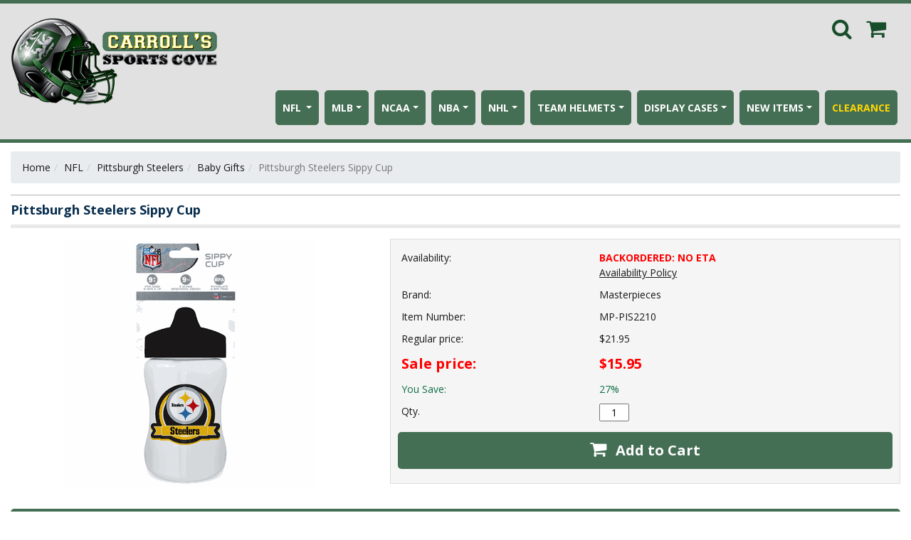

--- FILE ---
content_type: text/html
request_url: https://www.carrollscove.com/mp-pis2210.html
body_size: 13581
content:
<!DOCTYPE HTML><html><head><title>Pittsburgh Steelers Sippy Cup - Baby Gifts</title><meta name="keywords" content="Pittsburgh Steelers Sippy Cup Baby Gifts " /><meta name="Description" content="Pittsburgh Steelers Sippy Cup Baby Gifts Our officially licensed teams, 9 oz. sippy cups are dishwasher safe, and decorated with team graphics and" /><meta name="viewport" content="width=device-width, initial-scale=1, shrink-to-fit=no">
<link rel="stylesheet" href="https://maxcdn.bootstrapcdn.com/bootstrap/4.0.0/css/bootstrap.min.css" integrity="sha384-Gn5384xqQ1aoWXA+058RXPxPg6fy4IWvTNh0E263XmFcJlSAwiGgFAW/dAiS6JXm" crossorigin="anonymous"><link rel="stylesheet" type="text/css" href="https://apps.nakamoa.com/carrols_sports_cove/responsive-styles-2024.css" /><!-- <link rel="apple-touch-icon" sizes="57x57" href="https://p10.secure.hostingprod.com/@site.carrollscove.com/ssl/apple-icon-57x57.png" />
<link rel="apple-touch-icon" sizes="72x72" href="https://p10.secure.hostingprod.com/@site.carrollscove.com/ssl/apple-icon-72x72.png" />
<link rel="apple-touch-icon" sizes="114x114" href="https://p10.secure.hostingprod.com/@site.carrollscove.com/ssl/apple-icon-114x114.png" />
<link rel="apple-touch-icon" sizes="144x144" href="https://p10.secure.hostingprod.com/@site.carrollscove.com/ssl/apple-icon-144x144.png" /> -->


<!-- Global site tag (gtag.js) - Google Ads: 1031252409 -->
<script async src="https://www.googletagmanager.com/gtag/js?id=AW-1031252409"></script>
<script>
  window.dataLayer = window.dataLayer || [];
  function gtag(){dataLayer.push(arguments);}
  gtag('js', new Date());

  gtag('config', 'AW-1031252409');
</script>

<script id="mcjs">!function(c,h,i,m,p){m=c.createElement(h),p=c.getElementsByTagName(h)[0],m.async=1,m.src=i,p.parentNode.insertBefore(m,p)}(document,"script","https://chimpstatic.com/mcjs-connected/js/users/a532968d7e931461e42f44e80/edae96ac058ffd177c44f27bd.js");</script>

<!-- <style>
.leftavail {
    display: none !important;
}
.rightavail {
    display: none !important;
}
.section-avail {
    display: none !important;
}
</style> --></head><body id="nak"><header><div class="header-mid"><div class="container"><div class="row"><div class="col-sm-3 col-12" id="mb"><div class="togglemenu" id="nav-icon1"><span>&nbsp;</span><span>&nbsp;</span><span>&nbsp;</span></div></div><div class="col-lg-3 col-md-3 col-sm-3 col-12" id="logo"><a href="index.html"><img src="https://s.turbifycdn.com/aah/yhst-68833199508611/home-12.gif" width="350" height="149" border="0" hspace="0" vspace="0" alt="" title="" /></a></div><div class="col-lg-9 col-sm-9 col-12 text-left d-lg-block" id="headerlinkscart"><div class="col-12 col-sm-12 col-lg-12 text-right" id="cartsearch"><a href="#" class="searchbtn"><i class="fa fa-search" aria-hidden="true"></i></a><a href="https://order.store.turbify.net/yhst-68833199508611/cgi-bin/wg-order?yhst-68833199508611" class="cartbtn"><i class="fa fa-shopping-cart" aria-hidden="true"></i></a></div><div id="search"><div class="searcharea"><form method="get" action="nsearch.html"><input name="vwcatalog" type="hidden" value="yhst-68833199508611" /><input name="query" type="text" class="searchIn" id="query" placeholder="Search" /><button type="submit"><i class="fa fa-search" aria-hidden="true"></i></button><input type="hidden" name=".autodone" value="https://www.carrollscove.com/mp-pis2210.html" /></form></div></div><div class="col-lg-12 col-sm-12 col-12 text-right d-lg-block" id="header-links-container"><ul class="header-links"><li class="dropdown v1"><a href="nfl.html" class="dropdown-toggle">NFL </a><ul class="dropdown-menu"><li><a href="nfl-arizona-cardinals.html">Arizona Cardinals</a></li><li><a href="nfl-atlanta-falcons.html">Atlanta Falcons</a></li><li><a href="nfl-baltimore-ravens.html">Baltimore Ravens</a></li><li><a href="nfl-buffalo-bills.html">Buffalo Bills</a></li><li><a href="nfl-carolina-panthers.html">Carolina Panthers</a></li><li><a href="nfl-chicago-bears.html">Chicago Bears</a></li><li><a href="nfl-cincinnati-bengals.html">Cincinnati Bengals</a></li><li><a href="nfl-cleveland-browns.html">Cleveland Browns</a></li><li><a href="nfl-dallas-cowboys.html">Dallas Cowboys</a></li><li><a href="nfl-denver-broncos.html">Denver Broncos</a></li><li><a href="nfl-detroit-lions.html">Detroit Lions</a></li><li><a href="nfl-green-bay-packers.html">Green Bay Packers</a></li><li><a href="nfl-houston-texans.html">Houston Texans</a></li><li><a href="nfl-indianapolis-colts.html">Indianapolis Colts</a></li><li><a href="nfl-jacksonville-jaguars.html">Jacksonville Jaguars</a></li><li><a href="nfl-kansas-city-chiefs.html">Kansas City Chiefs</a></li><li><a href="nfl-las-vegas-raiders.html">Las Vegas Raiders</a></li><li><a href="nfl-los-angeles-chargers.html">Los Angeles Chargers</a></li><li><a href="nfl-los-angeles-rams.html">Los Angeles Rams</a></li><li><a href="nfl-miami-dolphins.html">Miami Dolphins</a></li><li><a href="nfl-minnesota-vikings.html">Minnesota Vikings</a></li><li><a href="nfl-new-england-patriots.html">New England Patriots</a></li><li><a href="nfl-new-orleans-saints.html">New Orleans Saints</a></li><li><a href="nfl-new-york-giants.html">New York Giants</a></li><li><a href="nfl-new-york-jets.html">New York Jets</a></li><li><a href="nfl-philadelphia-eagles.html">Philadelphia Eagles</a></li><li><a href="nfl-pittsburgh-steelers.html">Pittsburgh Steelers</a></li><li><a href="nfl-san-francisco-49ers.html">San Francisco 49ers</a></li><li><a href="nfl-seattle-seahawks.html">Seattle Seahawks</a></li><li><a href="nfl-tampa-bay-buccaneers.html">Tampa Bay Buccaneers</a></li><li><a href="nfl-tennessee-titans.html">Tennessee Titans</a></li><li><a href="nfl-washington-commanders.html">Washington Commanders</a></li><li><a href="nfl-nfl-shield.html">NFL Shield</a></li></ul></li><li class="dropdown v1"><a href="mlb.html" class="dropdown-toggle">MLB</a><ul class="dropdown-menu"><li><a href="mlb-anaheim-angels.html">Anaheim Angels</a></li><li><a href="mlb-arizona-diamondbacks.html">Arizona Diamondbacks</a></li><li><a href="mlb-atlanta-braves.html">Atlanta Braves</a></li><li><a href="mlb-baltimore-orioles.html">Baltimore Orioles</a></li><li><a href="mlb-boston-red-sox.html">Boston Red Sox</a></li><li><a href="mlb-chicago-cubs.html">Chicago Cubs</a></li><li><a href="mlb-chicago-white-sox.html">Chicago White Sox</a></li><li><a href="mlb-cincinnati-reds.html">Cincinnati Reds</a></li><li><a href="mlb-colorado-rockies.html">Colorado Rockies</a></li><li><a href="mlb-detroit-tigers.html">Detroit Tigers</a></li><li><a href="mlb-houston-astros.html">Houston Astros</a></li><li><a href="mlb-kansas-city-royals.html">Kansas City Royals</a></li><li><a href="mlb-los-angeles-dodgers.html">Los Angeles Dodgers</a></li><li><a href="mlb-miami-marlins.html">Miami Marlins</a></li><li><a href="mlb-milwaukee-brewers.html">Milwaukee Brewers</a></li><li><a href="mlb-minnesota-twins.html">Minnesota Twins</a></li><li><a href="mlb-new-york-mets.html">New York Mets</a></li><li><a href="mlb-new-york-yankees.html">New York Yankees</a></li><li><a href="mlb-oakland-athletics.html">Oakland Athletics</a></li><li><a href="mlb-philadelphia-phillies.html">Philadelphia Phillies</a></li><li><a href="mlb-pittsburgh-pirates.html">Pittsburgh Pirates</a></li><li><a href="mlb-san-diego-padres.html">San Diego Padres</a></li><li><a href="mlb-san-francisco-giants.html">San Francisco Giants</a></li><li><a href="mlb-seattle-mariners.html">Seattle Mariners</a></li><li><a href="mlb-st--louis-cardinals.html">St. Louis Cardinals</a></li><li><a href="mlb-tampa-bay-devil-rays.html">Tampa Bay Devil Rays</a></li><li><a href="mlb-texas-rangers.html">Texas Rangers</a></li><li><a href="mlb-toronto-blue-jays.html">Toronto Blue Jays</a></li><li><a href="mlb-washington-nationals.html">Washington Nationals</a></li><li><a href="mlb-cleveland-guardians.html">Cleveland Guardians</a></li></ul></li><li class="dropdown v1"><a href="ncaa.html" class="dropdown-toggle">NCAA</a><ul class="dropdown-menu"><li><a href="ncaa-alabama-crimson-tide.html">Alabama Crimson Tide</a></li><li><a href="ncaa-arizona-state-sun-devils.html">Arizona State Sun Devils</a></li><li><a href="ncaa-arizona-wildcats.html">Arizona Wildcats</a></li><li><a href="ncaa-arkansas-razorbacks.html">Arkansas Razorbacks</a></li><li><a href="ncaa-auburn-tigers.html">Auburn Tigers</a></li><li><a href="ncaa-baylor-bears.html">Baylor Bears</a></li><li><a href="ncaa-boise-state-broncos.html">Boise State Broncos</a></li><li><a href="ncaa-california-golden-bears.html">California Golden Bears</a></li><li><a href="ncaa-cincinnati-bearcats.html">Cincinnati Bearcats</a></li><li><a href="ncaa-clemson-tigers.html">Clemson Tigers</a></li><li><a href="ncaa-colorado-buffaloes.html">Colorado Buffaloes</a></li><li><a href="ncaa-connecticut-huskies.html">Connecticut Huskies</a></li><li><a href="ncaa-duke-blue-devils.html">Duke Blue Devils</a></li><li><a href="ncaa-florida-gators.html">Florida Gators</a></li><li><a href="ncaa-florida-state-seminoles.html">Florida State Seminoles</a></li><li><a href="ncaa-georgia-bulldogs.html">Georgia Bulldogs</a></li><li><a href="ncaa-georgia-tech-yellow-jackets.html">Georgia Tech Yellow Jackets</a></li><li><a href="ncaa-illinois-fighting-illini.html">Illinois Fighting Illini</a></li><li><a href="ncaa-indiana-hoosiers.html">Indiana Hoosiers</a></li><li><a href="ncaa-iowa-hawkeyes.html">Iowa Hawkeyes</a></li><li><a href="ncaa-iowa-state-cyclones.html">Iowa State Cyclones</a></li><li><a href="ncaa-kansas-jayhawks.html">Kansas Jayhawks</a></li><li><a href="ncaa-kansas-state-wildcats.html">Kansas State Wildcats</a></li><li><a href="ncaa-kentucky-wildcats.html">Kentucky Wildcats</a></li><li><a href="ncaa-louisville-cardinals.html">Louisville Cardinals</a></li><li><a href="ncaa-louisiana-state-tigers.html">Louisiana State Tigers</a></li><li><a href="ncaa-maryland-terrapins.html">Maryland Terrapins</a></li><li><a href="ncaa-miami-hurricanes.html">Miami Hurricanes</a></li><li><a href="ncaa-michigan-state-spartans.html">Michigan State Spartans</a></li><li><a href="ncaa-michigan-wolverines.html">Michigan Wolverines</a></li><li><a href="ncaa-minnesota-golden-gophers.html">Minnesota Golden Gophers</a></li><li><a href="ncaa-mississippi-rebels.html">Mississippi Rebels</a></li><li><a href="ncaa-mississippi-state-bulldogs.html">Mississippi State Bulldogs</a></li><li><a href="ncaa-missouri-tigers.html">Missouri Tigers</a></li><li><a href="ncaa-nebraska-cornhuskers.html">Nebraska Cornhuskers</a></li><li><a href="ncaa-north-carolina-state-wolfpack.html">North Carolina State Wolfpack</a></li><li><a href="ncaa-north-carolina-tar-heels.html">North Carolina Tar Heels</a></li><li><a href="ncaa-northwestern-wildcats.html">Northwestern Wildcats</a></li><li><a href="ncaa-notre-dame-fighting-irish.html">Notre Dame Fighting Irish</a></li><li><a href="ncaa-ohio-state-buckeyes.html">Ohio State Buckeyes</a></li><li><a href="ncaa-oklahoma-sooners.html">Oklahoma Sooners</a></li><li><a href="ncaa-oklahoma-state-cowboys.html">Oklahoma State Cowboys</a></li><li><a href="ncaa-oregon-ducks.html">Oregon Ducks</a></li><li><a href="ncaa-oregon-state-beavers.html">Oregon State Beavers</a></li><li><a href="ncaa-penn-state-nittany-lions.html">Penn State Nittany Lions</a></li><li><a href="ncaa-pittsburgh-panthers.html">Pittsburgh Panthers</a></li><li><a href="ncaa-purdue-boilermakers.html">Purdue Boilermakers</a></li><li><a href="ncaa-rutgers-scarlet-knights.html">Rutgers Scarlet Knights</a></li><li><a href="ncaa-south-carolina-gamecocks.html">South Carolina Gamecocks</a></li><li><a href="ncaa-stanford-cardinals.html">Stanford Cardinal</a></li><li><a href="ncaa-syracuse-orangemen.html">Syracuse Orangemen</a></li><li><a href="ncaa-tcu-horned-frogs.html">TCU Horned Frogs</a></li><li><a href="ncaa-tennessee-volunteers.html">Tennessee Volunteers</a></li><li><a href="ncaa-texas-a-m-aggies.html">Texas A&M Aggies</a></li><li><a href="ncaa-texas-longhorns.html">Texas Longhorns</a></li><li><a href="ncaa-texas-tech-red-raiders.html">Texas Tech Red Raiders</a></li><li><a href="ncaa-ucla-bruins.html">UCLA Bruins</a></li><li><a href="ncaa-usc-trojans.html">USC Trojans</a></li><li><a href="ncaa-utah-utes.html">Utah Utes</a></li><li><a href="ncaa-virginia-cavaliers.html">Virginia Cavaliers</a></li><li><a href="ncaa-virginia-tech-hokies.html">Virginia Tech Hokies</a></li><li><a href="ncaa-wake-forest-demon-deacons.html">Wake Forest Demon Deacons</a></li><li><a href="ncaa-washington-huskies.html">Washington Huskies</a></li><li><a href="ncaa-washington-state-cougars.html">Washington State Cougars</a></li><li><a href="ncaa-west-virginia-mountaineers.html">West Virginia Mountaineers</a></li><li><a href="ncaa-wisconsin-badgers.html">Wisconsin Badgers</a></li></ul></li><li class="dropdown v1"><a href="nba.html" class="dropdown-toggle">NBA</a><ul class="dropdown-menu"><li><a href="nba-atlanta-hawks.html">Atlanta Hawks</a></li><li><a href="nba-boston-celtics.html">Boston Celtics</a></li><li><a href="nba-brooklyn-nets.html">Brooklyn Nets</a></li><li><a href="nba-charlotte-hornets.html">Charlotte Hornets</a></li><li><a href="nba-chicago-bulls.html">Chicago Bulls</a></li><li><a href="nba-cleveland-cavaliers.html">Cleveland Cavaliers</a></li><li><a href="nba-dallas-mavericks.html">Dallas Mavericks</a></li><li><a href="nba-denver-nuggets.html">Denver Nuggets</a></li><li><a href="nba-detroit-pistons.html">Detroit Pistons</a></li><li><a href="nba-golden-state-warriors.html">Golden State Warriors</a></li><li><a href="nba-houston-rockets.html">Houston Rockets</a></li><li><a href="nba-indiana-pacers.html">Indiana Pacers</a></li><li><a href="nba-los-angeles-clippers.html">Los Angeles Clippers</a></li><li><a href="nba-los-angeles-lakers.html">Los Angeles Lakers</a></li><li><a href="nba-memphis-grizzlies.html">Memphis Grizzlies</a></li><li><a href="nba-miami-heat.html">Miami Heat</a></li><li><a href="nba-milwaukee-bucks.html">Milwaukee Bucks</a></li><li><a href="nba-minnesota-timberwolves.html">Minnesota Timberwolves</a></li><li><a href="nba-new-orleans-pelicans.html">New Orleans Pelicans</a></li><li><a href="nba-new-york-knicks.html">New York Knicks</a></li><li><a href="nba-oklahoma-city-thunder.html">Oklahoma City Thunder</a></li><li><a href="nba-orlando-magic.html">Orlando Magic</a></li><li><a href="nba-philadelphia-76ers.html">Philadelphia 76ers</a></li><li><a href="nba-phoenix-suns.html">Phoenix Suns</a></li><li><a href="nba-portland-trail-blazers.html">Portland Trail Blazers</a></li><li><a href="nba-sacramento-kings.html">Sacramento Kings</a></li><li><a href="nba-san-antonio-spurs.html">San Antonio Spurs</a></li><li><a href="nba-toronto-raptors.html">Toronto Raptors</a></li><li><a href="nba-utah-jazz.html">Utah Jazz</a></li><li><a href="nba-washington-wizards.html">Washington Wizards</a></li></ul></li><li class="dropdown v1"><a href="nhl.html" class="dropdown-toggle">NHL</a><ul class="dropdown-menu"><li><a href="nhl-anaheim-mighty-ducks.html">Anaheim Mighty Ducks</a></li><li><a href="nhl-boston-bruins.html">Boston Bruins</a></li><li><a href="nhl-buffalo-sabres.html">Buffalo Sabres</a></li><li><a href="nhl-calgary-flames.html">Calgary Flames</a></li><li><a href="nhl-carolina-hurricanes.html">Carolina Hurricanes</a></li><li><a href="nhl-chicago-blackhawks.html">Chicago Blackhawks</a></li><li><a href="nhl-colorado-avalanche.html">Colorado Avalanche</a></li><li><a href="nhl-columbus-blue-jackets.html">Columbus Blue Jackets</a></li><li><a href="nhl-dallas-stars.html">Dallas Stars</a></li><li><a href="nhl-detroit-red-wings.html">Detroit Red Wings</a></li><li><a href="nhl-edmonton-oilers.html">Edmonton Oilers</a></li><li><a href="nhl-florida-panthers.html">Florida Panthers</a></li><li><a href="nhl-los-angeles-kings.html">Los Angeles Kings</a></li><li><a href="nhl-minnesota-wild.html">Minnesota Wild</a></li><li><a href="nhl-montreal-canadiens.html">Montreal Canadiens</a></li><li><a href="nhl-nashville-predators.html">Nashville Predators</a></li><li><a href="nhl-new-jersey-devils.html">New Jersey Devils</a></li><li><a href="nhl-new-york-islanders.html">New York Islanders</a></li><li><a href="nhl-new-york-rangers.html">New York Rangers</a></li><li><a href="nhl-ottawa-senators.html">Ottawa Senators</a></li><li><a href="nhl-philadelphia-flyers.html">Philadelphia Flyers</a></li><li><a href="nhl-pittsburgh-penguins.html">Pittsburgh Penguins</a></li><li><a href="nhl-san-jose-sharks.html">San Jose Sharks</a></li><li><a href="nhl-st--louis-blues.html">St. Louis Blues</a></li><li><a href="nhl-tampa-bay-lightning.html">Tampa Bay Lightning</a></li><li><a href="nhl-toronto-maple-leafs.html">Toronto Maple Leafs</a></li><li><a href="nhl-vancouver-canucks.html">Vancouver Canucks</a></li><li><a href="nhl-washington-capitals.html">Washington Capitals</a></li><li><a href="nhl-winnipeg-jets.html">Winnipeg Jets</a></li><li><a href="nhl-arizona-coyotes.html">Arizona Coyotes</a></li><li><a href="nhl-vegas-golden-knights.html">Vegas Golden Knights</a></li><li><a href="nhl-seattle-kraken.html">Seattle Kraken</a></li><li><a href="nhl-utah-mammoth.html">Utah Mammoth</a></li></ul></li><li class="dropdown v1"><a href="collectible-helmets.html" class="dropdown-toggle">TEAM HELMETS</a><ul class="dropdown-menu"><li><a href="collectible-helmets-ncaa.html">NCAA Helmets</a></li><li><a href="collectible-helmets-nfl.html">NFL Helmets</a></li><li><a href="collectible-helmets-nhl.html">NHL Helmets & Goalie Masks</a></li><li><a href="helmetsets.html">NFL, NCAA Helmet Sets</a></li><li><a href="blank-mini-helmets.html">BLANK MINI HELMETS</a></li></ul></li><li class="dropdown v2"><a href="display-cases.html" class="dropdown-toggle">DISPLAY CASES</a><ul class="dropdown-menu"><li><a href="display-cases-supplies.html">Supplies</a></li><li><a href="display-cases-golf-cases.html">Golf Cases</a></li><li><a href="display-cases-baseball-cases.html">Baseball Cases</a></li><li><a href="display-cases-hockey-cases.html">Hockey Cases</a></li><li><a href="display-cases-card-cases.html">Card Cases</a></li><li><a href="display-cases-nascar-cases.html">Nascar Cases</a></li><li><a href="display-cases-football-cases.html">Football Cases</a></li><li><a href="display-cases-comic-book-cases.html">Comic Book Cases</a></li><li><a href="display-cases-hat-cases.html">Hat Cases</a></li><li><a href="display-cases-figurine-cases.html">Figurine Cases</a></li><li><a href="display-cases-soccer-cases.html">Soccer Cases</a></li><li><a href="display-cases-flag-cases.html">Flag Cases</a></li><li><a href="display-cases-basketball-cases.html">Basketball Cases</a></li><li><a href="display-cases-boxing-cases.html">Boxing Cases</a></li></ul></li><li class="dropdown v2"><a href="new-items.html" class="dropdown-toggle"><B>NEW ITEMS</B></a><ul class="dropdown-menu"><li><a href="d.html">NFL & NCAA Mid Sized SpeedFlex Helmets</a></li><li><a href="20satosemihe1.html">2025 Salute To Service Mini Helmets</a></li><li><a href="nfl20alhe2.html">NFL 2025 Alternate Helmets</a></li><li><a href="nfl20rihe.html">NFL 2025 Rivalry Helmets</a></li><li><a href="mlbpetbaha.html">MLB Pet Baseball Hats</a></li><li><a href="mlbtotes.html">MLB Totes</a></li><li><a href="petcarriers.html">Pet Carriers</a></li><li><a href="petfanchains.html">Pet Fan Chains</a></li><li><a href="nflravehelmets.html">NFL Rave Helmets</a></li><li><a href="25tarestcu.html">25" Tall Replica Stanley Cups (All Teams)</a></li><li><a href="cocodr.html">Copper Collection Drinkware</a></li><li><a href="comfortersets.html">Comforter Sets</a></li><li><a href="kasipojohegr.html">Kadi Side Pocket Joggers Heather Grey</a></li><li><a href="kacastflpa.html">Kadi Cargo Straight Fleece Pants</a></li><li><a href="kahowizipo.html">Kadi Hoodie with Zipper Pockets</a></li></ul></li><li class=" v"><a href="clearance.html" class=""><B><font color="GOLD">CLEARANCE</b></font></a></li></ul></div></div></div></div></div></header><div class="bg-left"><div class="bg-right"><div class="container main"><div class="row"><main class="col-12"><ol class="breadcrumb"><li><a href="index.html" class="c4-breadcrumbs">Home</a></li><li><a href="nfl.html" class="c4-breadcrumbs">NFL </a></li><li><a href="nfl-pittsburgh-steelers.html" class="c4-breadcrumbs">Pittsburgh Steelers</a></li><li><a href="nfl-pittsburgh-steelers-baby-gifts.html" class="c4-breadcrumbs">Baby Gifts</a></li><li class="active">Pittsburgh Steelers Sippy Cup</li></ol><form name="orderform" method="post" class="pit-of" onsubmit="return valForm(orderform)" action="https://order.store.turbify.net/yhst-68833199508611/cgi-bin/wg-order?yhst-68833199508611+mp-pis2210"><h1 class="pagebanner">Pittsburgh Steelers Sippy Cup</h1><div class="row normal-item"><div class="col-md-5 col-12" id="item-left"><img src="https://s.turbifycdn.com/aah/yhst-68833199508611/pittsburgh-steelers-sippy-cup-8.gif" border="0" alt="Pittsburgh Steelers Sippy Cup" id="scMainImgId"></div><div class="col-md-7 col-12" id="item-right"><form method="POST" name="orderform" action="https://order.store.turbify.net/cgi-bin/wg-order?yhst-68833199508611+mp-pis2210" onSubmit="return valForm(orderform)"><div class=ordertable><div class="order-row group"><div class=leftavail>Availability:</div><div class=rightavail><B><font color="RED">BACKORDERED: NO ETA</b></font><div class="avail-link"><a href="availability.html" 
  target="popup" onclick="window.open('availability.html','popup','width=600,height=600'); return false;">
    Availability Policy
</a>

<!-- <a href="5-7days.html" 
  target="popup" onclick="window.open('5-7days.html','popup','width=600,height=600'); return false;">
    Estimated Delivery
</a> -->

</div></div></div><div class="order-row group"><div class=leftavail>Brand:</div><div class=rightavail>Masterpieces</div></div><div class="order-row group"><div class=leftcode>Item Number:</div><div class=rightcode>MP-PIS2210</div></div><div class="order-row group"><div class=leftprice>Regular price:</div><div class=rightprice>$21.95</div></div><div class="order-row group"><div class=leftsale>Sale price:</div><div class=rightsale>$15.95</div></div><div class="order-row group"><div class=leftsave>You Save:</div><div class=rightsave><span class=yousave>27%</span></div></div><div class="order-row group"><div class=leftorder>Qty. </div><div class=rightorder><input name="vwquantity" type="text" value="1" maxlength="3" size="3" /></div></div><div class=orderbutton><button type="submit"><i class="fa fa-shopping-cart" aria-hidden="true"></i> Add to Cart</button><input name="vwcatalog" type="hidden" value="yhst-68833199508611" /><input name="vwitem" type="hidden" value="mp-pis2210" /></div><div class="est-ship"></div></div></form></div></div><div class="row" id="desc"><div class="col"><div class="panel with-nav-tabs panel-default"><div class="panel-heading"><ul class="nav nav-tabs"><li class="active"><a href="#tab1default" data-toggle="tab">Description</a></li><li><a href="#tab3default" data-toggle="tab">Shipping</a></li><li><a href="#tab5default" data-toggle="tab">Related</a></li></ul></div><div class="panel-body"><div class="tab-content"><div class="tab-pane fade in active show" id="tab1default">Our officially licensed teams, 9 oz. sippy cups are dishwasher safe, and decorated with team graphics and colors. The ergonomic design is perfect for small hands. Cups are tested for
safety and durability and are BPA and Phthalate Free. Perfect for ages 9 months and up. Made in the USA.<br /><br /></div><div class="tab-pane fade" id="tab3default"><B><font color="GREEN"><H3>How long will my items take to ship?</h3></font></b>Most of the items we sell will ship within 1-2 business days from the date ordered. Every item on our website will tell you how long it takes to ship under the availability section when that item.<br /><br />Once an item leaves the warehouse, Regular Ground shipments will be in transit for 2-5 business days & expedited shipments will be in transit for 1-3 business days.<br /><br /><B>EXPEDITED SHIPPING:</b> If you order an item and select next day air or 2-3 day service, those orders need to be placed before 3 p.m. EST. to ship the same day. NOTE: Some items we ship ship factory direct and take extra time to ship out. Expedited shipping does not speed up this processing time it ONLY speeds up the transit time. When viewing an item on our website this processing time is outlined under the availability section.<br /><br />You can click the "Estimated Delivery Dates" link next to the add to cart button on each product page to get an idea of when your merchandise will arrive to you.<br /><br /><B><font color="GREEN"><H3>How much does shipping cost?</h3></font></b>Our shipping charges are automatically calculated by our shopping cart after you enter your shipping information. Our shipping rates are based on the total cost of merchandise in your order:<br /><br />
<center><table border=1 cellpadding=2><caption><B><center><font color="black">Flat Rate Ground Shipping To The Lower 48 States</font></center></b></caption><TR><TD><B>Order Amount<TD><B>Regular Ground Cost
<TR><TD><B>Orders $0-$6.99
<TD><font color="RED"><B><CENTER>$5.95</font>
<TR><TD><B>Orders $7-9.99
<TD><font color="RED"><B><CENTER>$6.95</font>
<TR><TD><B>Orders $10-$18.99
<TD><font color="RED"><B><CENTER>$7.95</font>
 <TR><TD><B>Orders $19.00-$49.99
<TD><font color="RED"><B><CENTER>$9.95</font> 
<TR><TD><B>Orders $50.00-$74.99
<TD><font color="RED"><B><CENTER>$10.95</font>
<TR><TD><B>Orders $75-$99.99<TD><font color="RED"><B><CENTER>$11.95</font>
<TR><TD><B>Orders $100-$149.99<TD><font color="RED"><B><CENTER>$12.95</font>
<TR><TD><B>Orders $150-$199.99<TD><font color="RED"><B><CENTER>$14.95</font>
<TR><TD><B>Orders $200-$299.99<TD><font color="RED"><B><CENTER>$16.95</font>
<TR><TD><B>Orders $300-$399.99<TD><font color="RED"><B><CENTER>$20.95</font>
<TR><TD><B>Orders $400-$499.99<TD><font color="RED"><B><CENTER>$25.95</font>
<TR><TD><B>Orders $500-$599.99<TD><font color="RED"><B><CENTER>$30.95</font>
<TR><TD><B>Orders $600-$699.99<TD><font color="RED"><B><CENTER>$35.95</font>
<TR><TD><B>Orders $700-$799.99<TD><font color="RED"><B><CENTER>$40.95</font>
<TR><TD><B>Orders $800-$899.99<TD><font color="RED"><B><CENTER>$49.95</font>
<TR><TD><B>Orders $900-$999.99<TD><font color="RED"><B><CENTER>$59.95</font>
<TR><TD><B>Orders $1,000-$1,499.99<TD><font color="RED"><B><CENTER>$75</font>
<TR><TD><B>Orders $1,500 or More<TD><font color="RED"><B><CENTER>$150</font>
</font></table></center><br /><br /><B><font color="black">*To obtain the shipping costs to Hawaii, Alaska, APO addresses & also for expedited shipping, please add your items to the shopping cart, enter your shipping address and use our shipping calculator for current rates.</font></b><br /><br />*We do not ship internationally at this time.<br /><br />
<B><font color="GREEN"><H3>What shipping Methods do you use?</h3></font></b> 
Depending on the size of your order, your location & where it is shipping from, your order will ship using UPS, FEDEX or The Post Office(USPS). If you have any special shipping instructions please let us know ahead of time by emailing us or typing them into the comments section when placing your order.<br /><br />NOTE: We do ship next day air and 2-3 shipping however some items we sell are made to order or factory direct & take additional time to process. Selecting next day air or 2-3 day shipping will not speed this processing time up only the transit time. You can see how long it takes an item to process by checking the availability section when viewing the item & viewing the estimated delivery dates link.<br /><br /><B><font color="GREEN"><H3>Will all my items ship together?</h3></font></b> 
Orders with multiple items may ship from multiple warehouses. In these instances you will receive multiple tracking numbers via email as the items ship.<br /><br /><br /><br /><B><font color="GREEN"><H3>Where do you ship from?</h3></font></b> In some cases we use 3rd party warehouses or the manufacturer themselves to supply and ship our products to our customers.<br /><br /><B><font color="GREEN"><H3>What If I Need to Change or Cancel My Order?</h3></font></b>
If you need to cancel or change your order, please contact us as soon as possible. We will do everything we can to try to accommodate your request. However, please note that our processing and fulfillment goals are designed to get orders on their way quickly and efficiently. Therefore, it may not always be possible to change or cancel an order once it has been placed.<br /><br /><B><font color="GREEN"><H3>ADDRESS CORRECTION FEES</h3></font></b>Please make sure you provide the accurate ship to address when placing the order. If UPS has to correct the address in anyway while shipping the item by changing the zip code or if it is missing the apartment # etc... they will charge a fee at the customers expense.
</font><br /><br /></div><div class="tab-pane fade" id="tab5default"><div id=related>&#9642;   <a href="mp-pis2170.html">Pittsburgh Steelers Baby Leggings</a><br />&#9642;   <a href="mp-pis2010.html">Pittsburgh Steelers Pacifier Clips</a><br />&#9642;   <a href="mp-pis2000.html">Pittsburgh Steelers Pacifier 2-Pack</a><br />&#9642;   <a href="mp-pis2001.html">Pittsburgh Steelers Pacifier 2-Pack - Pink</a><br />&#9642;   <a href="mp-pis2140.html">Pittsburgh Steelers Pre-Walkers</a><br />&#9642;   <a href="mp-pis2120.html">Pittsburgh Steelers Security Bear - Gray</a><br />&#9642;   <a href="mp-pis2070.html">Pittsburgh Steelers Wood Rattle Set</a><br />&#9642;   <a href="mp-pis2161.html">Pittsburgh Steelers Baby Bibs 2-Pack - Pink</a><br />&#9642;   <a href="mp-pis2020.html">Pittsburgh Steelers 2-Piece Gift Set</a><br />&#9642;   <a href="cd-9960619595.html">Pittsburgh Steelers Baby Bib All Pro Style I Drool Design</a><br />&#9642;   <a href="nfl-pittsburgh-steelers-baby-gifts.html">View all &raquo;</a></div></div></div></div></div><h1 class="pagebanner"><div class="pagebanner-wrap">You May Also Like</div></h1><div class="cross-sells"><div class="row contents-area"><div class="cont col-lg-3 col-md-4 col-sm-6 col-6 wide-4"><div class="img-area"><div class="key-product-area"><a href="mp-pis2170.html"><img class="lazy" title="Pittsburgh Steelers Baby Leggings" alt="Pittsburgh Steelers Baby Leggings" data-src="https://s.turbifycdn.com/aah/yhst-68833199508611/pittsburgh-steelers-baby-leggings-10.gif"> </img></a></div></div><div class="info-area"><div class="product-name"><a href="mp-pis2170.html" title="Pittsburgh Steelers Baby Leggings">Pittsburgh Steelers Baby Leggings</a></div><div class="price-area"><div class="price">Regular price:<span>$21.95</span></div><div class="sale-price-bold">Sale price: $15.95</div></div><div class="buttons"><div class="moreinf"><div class="section-avail">Usually ships the next business day.</div><form method="POST" action="https://order.store.turbify.net/yhst-68833199508611/cgi-bin/wg-order?yhst-68833199508611+mp-pis2170"><input type="submit" value="Add to Cart" class="ys_primary" title="Add to Cart" /><input name="vwcatalog" type="hidden" value="yhst-68833199508611" /><input name="vwitem" type="hidden" value="mp-pis2170" /><input type="hidden" name=".autodone" value="https://www.carrollscove.com/mp-pis2210.html" /></form></div></div></div></div><div class="cont col-lg-3 col-md-4 col-sm-6 col-6 wide-4"><div class="img-area"><div class="key-product-area"><a href="mp-pis2010.html"><img class="lazy" title="Pittsburgh Steelers Pacifier Clips" alt="Pittsburgh Steelers Pacifier Clips" data-src="https://s.turbifycdn.com/aah/yhst-68833199508611/pittsburgh-steelers-pacifier-clips-10.gif"> </img></a></div></div><div class="info-area"><div class="product-name"><a href="mp-pis2010.html" title="Pittsburgh Steelers Pacifier Clips">Pittsburgh Steelers Pacifier Clips</a></div><div class="price-area"><div class="price">Regular price:<span>$16.95</span></div><div class="sale-price-bold">Sale price: $13.95</div></div><div class="buttons"><div class="moreinf"><div class="section-avail">Usually ships the next business day.</div><form method="POST" action="https://order.store.turbify.net/yhst-68833199508611/cgi-bin/wg-order?yhst-68833199508611+mp-pis2010"><input type="submit" value="Add to Cart" class="ys_primary" title="Add to Cart" /><input name="vwcatalog" type="hidden" value="yhst-68833199508611" /><input name="vwitem" type="hidden" value="mp-pis2010" /><input type="hidden" name=".autodone" value="https://www.carrollscove.com/mp-pis2210.html" /></form></div></div></div></div><div class="cont col-lg-3 col-md-4 col-sm-6 col-6 wide-4"><div class="img-area"><div class="key-product-area"><a href="mp-pis2000.html"><img class="lazy" title="Pittsburgh Steelers Pacifier 2-Pack" alt="Pittsburgh Steelers Pacifier 2-Pack" data-src="https://s.turbifycdn.com/aah/yhst-68833199508611/pittsburgh-steelers-pacifier-2-pack-8.gif"> </img></a></div></div><div class="info-area"><div class="product-name"><a href="mp-pis2000.html" title="Pittsburgh Steelers Pacifier 2-Pack">Pittsburgh Steelers Pacifier 2-Pack</a></div><div class="price-area"><div class="price">Regular price:<span>$16.95</span></div><div class="sale-price-bold">Sale price: $12.95</div></div><div class="buttons"><div class="moreinf"><div class="section-avail">Usually ships the next business day.</div><form method="POST" action="https://order.store.turbify.net/yhst-68833199508611/cgi-bin/wg-order?yhst-68833199508611+mp-pis2000"><input type="submit" value="Add to Cart" class="ys_primary" title="Add to Cart" /><input name="vwcatalog" type="hidden" value="yhst-68833199508611" /><input name="vwitem" type="hidden" value="mp-pis2000" /><input type="hidden" name=".autodone" value="https://www.carrollscove.com/mp-pis2210.html" /></form></div></div></div></div><div class="cont col-lg-3 col-md-4 col-sm-6 col-6 wide-4"><div class="img-area"><div class="key-product-area"><a href="mp-pis2001.html"><img class="lazy" title="Pittsburgh Steelers Pacifier 2-Pack - Pink" alt="Pittsburgh Steelers Pacifier 2-Pack - Pink" data-src="https://s.turbifycdn.com/aah/yhst-68833199508611/pittsburgh-steelers-pacifier-2-pack-pink-7.gif"> </img></a></div></div><div class="info-area"><div class="product-name"><a href="mp-pis2001.html" title="Pittsburgh Steelers Pacifier 2-Pack - Pink">Pittsburgh Steelers Pacifier 2-Pack - Pink</a></div><div class="price-area"><div class="price">Regular price:<span>$16.95</span></div><div class="sale-price-bold">Sale price: $12.95</div></div><div class="buttons"><div class="moreinf"><div class="section-avail">Usually ships the next business day.</div><form method="POST" action="https://order.store.turbify.net/yhst-68833199508611/cgi-bin/wg-order?yhst-68833199508611+mp-pis2001"><input type="submit" value="Add to Cart" class="ys_primary" title="Add to Cart" /><input name="vwcatalog" type="hidden" value="yhst-68833199508611" /><input name="vwitem" type="hidden" value="mp-pis2001" /><input type="hidden" name=".autodone" value="https://www.carrollscove.com/mp-pis2210.html" /></form></div></div></div></div></div></div></div></div><link rel="stylesheet" href="https://cdn.jsdelivr.net/gh/fancyapps/fancybox@3.5.6/dist/jquery.fancybox.min.css" /><script src="https://cdn.jsdelivr.net/gh/fancyapps/fancybox@3.5.6/dist/jquery.fancybox.min.js"></script></form></main></div></div></div></div><footer><div class="footer-top"><div class="container"><div class="row " id="newsletter"><div class="col-lg-2 col-md-3 col-sm-4 col-12 newsletter-header">Stay Updated</div><div class="col-4 d-none d-lg-block newsltter-text">Get great deals & exclusive discounts now!</div><div class="col-lg-4 col-md-6 col-sm-8 col-12 newsletter-form"><form method="post" action="//yhst-68833199508611.store.turbify.net/cgi-bin/pro-forma" class="form-inline news-box"> <input type="hidden" name="newnames-to" value="yhst-68833199508611"> <input type="hidden" name="continue-url" value="//www.carrollscove.com/"><input type="email" placeholder="your@email.com" name="email" id="news-email"> 
<button type="submit">
<i class="fa fa-share" aria-hidden="true"></i>
</button>

 </form></div><div class="col-lg-2 col-md-3 col-12 privacy-link md-text-right"><a href="privacypolicy.html">Privacy respected</a></div></div></div></div><div class="container footer-mid"><div class="row" id="footer-about"><div class="col-lg-3 col-md-4 col-12"><div class="footer-logo"><a href="index.html"><img src="https://s.turbifycdn.com/aah/yhst-68833199508611/home-11.gif" width="200" height="85" border="0" hspace="0" vspace="0" alt="Carrolls Cove" /></a></div><ul><li>Carroll's Sports Cove</li><li>3812 Easton Nazareth HWY STE B 207</li><li>Easton, PA 18045</li></ul></div><div class="col-lg-6 col-md-8 col-12" id="footer-links"><h5>Navigation</h5><ul>
    <li><a href="index.html"><b>HOME</b></a></li>
    <li><a href="info.html">About Us</a></li>
    <li><a href="contact.html">Contact Us</a></li> 
    <li><a href="faqs.html">FAQS</a></li>
    <li><a href="ccpa.html">CCPA</a></li>
    <li><a href="returns.html">Shipping/Return Policy</a></li>
    <li><a href="privacypolicy.html">Privacy Policy</a></li>
    <li><a href="acst.html">Accessibility</a></li>
    <li><a href="disclaimer.html">Terms &amp; Conditions</a></li>
</ul>
</div><div class="col-lg-3 col-12 text-center" id="badges"></div></div><div class="row" id="copyright"><div class="col-12 text-center" id="copyright-text">Copyright 2025 Carroll's Sports Cove. All rights reserved.	</div></div></div></footer><script type="text/javascript">
//<![CDATA[
var nakResourcePath="https://apps.nakamoa.com/carrols_sports_cove/";var pageId="mp-pis2210";var isProduct=true;//]]>
</script><script type="text/javascript" src="https://apps.nakamoa.com/carrols_sports_cove/site-scripts-2024.js">
//<![CDATA[
//]]>
</script><script language="javascript" src="https://p10.secure.hostingprod.com/@site.carrollscove.com/ssl/d/countdown.js"></script>
<script language="javascript" src="https://p10.secure.hostingprod.com/@site.carrollscove.com/ssl/1choice4yourstore/c4-forced-selection.js"></script>


<script type="text/javascript">var google_tag_params = {ecomm_prodid: 'mp-pis2210', ecomm_pagetype: 'product', ecomm_totalvalue: '15.95'};</script><script type="text/javascript">
/* <![CDATA[ */
var google_conversion_id = 1031252409;
var google_custom_params = window.google_tag_params;
var google_remarketing_only = true;
/* ]]> */
</script>
<script type="text/javascript"src="//www.googleadservices.com/pagead/conversion.js"></script>
<noscript><div style="display:inline;"><img height="1" width="1" style="border-style:none;" alt=""
src="//googleads.g.doubleclick.net/pagead/viewthroughconversion/1031252409/?value=0&amp;guid=ON&amp;script=0"/></div></noscript><!-- Exclusive Concepts Script - DO NOT REMOVE OR MOVE --><!-- Google Tag Manager -->
<script>(function(w,d,s,l,i){w[l]=w[l]||[];w[l].push({'gtm.start':
new Date().getTime(),event:'gtm.js'});var f=d.getElementsByTagName(s)[0],
j=d.createElement(s),dl=l!='dataLayer'?'&l='+l:'';j.async=true;j.src=
'https://www.googletagmanager.com/gtm.js?id='+i+dl;f.parentNode.insertBefore(j,f);
})(window,document,'script','dataLayer','GTM-M2WMKK9D');</script>
<!-- End Google Tag Manager -->

<script type="text/javascript">

try {

var google_tag_params = {
ecomm_prodid: ((typeof vwitem !== 'undefined') ? vwitem : ''),
ecomm_pagetype: ((typeof product !== 'undefined') ? product : ''),
ecomm_totalvalue: ((typeof price !== 'undefined') ? price : ''),
};


} catch (e) {
}
</script>

<script type="text/javascript" src="//downloads.mailchimp.com/js/signup-forms/popup/unique-methods/embed.js" data-dojo-config="usePlainJson: true, isDebug: false"></script><script type="text/javascript">window.dojoRequire(["mojo/signup-forms/Loader"], function(L) { L.start({"baseUrl":"mc.us5.list-manage.com","uuid":"a532968d7e931461e42f44e80","lid":"bd2bbdc095","uniqueMethods":true}) })</script>

<!-- This site is converting visitors into subscribers and customers with OptinMonster - https://optinmonster.com -->
<script type="text/javascript" src="https://a.omappapi.com/app/js/api.min.js" data-account="157061" data-user="143816" async></script>
<!-- / OptinMonster -->

<script>(function(w,d,t,r,u){var f,n,i;w[u]=w[u]||[],f=function(){var o={ti:"5220701", enableAutoSpaTracking: true};o.q=w[u],w[u]=new UET(o),w[u].push("pageLoad")},n=d.createElement(t),n.src=r,n.async=1,n.onload=n.onreadystatechange=function(){var s=this.readyState;s&&s!=="loaded"&&s!=="complete"||(f(),n.onload=n.onreadystatechange=null)},i=d.getElementsByTagName(t)[0],i.parentNode.insertBefore(n,i)})(window,document,"script","//bat.bing.com/bat.js","uetq");</script>

<script>(function(document, tag) { var script = document.createElement(tag); var element = document.getElementsByTagName('body')[0]; script.src = 'https://acsbap.com/api/app/assets/js/acsb.js'; script.async = true; script.defer = true; (typeof element === 'undefined' ? document.getElementsByTagName('html')[0] : element).appendChild(script); script.onload = function() { acsbJS.init({ statementLink : '', feedbackLink : '', footerHtml : '', hideMobile : false, hideTrigger : false, language : 'en', position : 'left', leadColor : '#146ff8', triggerColor : '#146ff8', triggerRadius : '50%', triggerPositionX : 'left', triggerPositionY : 'bottom', triggerIcon : 'default', triggerSize : 'medium', triggerOffsetX : 20, triggerOffsetY : 20, mobile : { triggerSize : 'small', triggerPositionX : 'right', triggerPositionY : 'center', triggerOffsetX : 0, triggerOffsetY : 0, triggerRadius : '0' } }); };}(document, 'script'));</script></body>
<!-- Google tag (gtag.js) -->  <script async src='https://www.googletagmanager.com/gtag/js?id=G-QF84Q2LTMB'></script><script> window.dataLayer = window.dataLayer || [];  function gtag(){dataLayer.push(arguments);}  gtag('js', new Date());  gtag('config', 'G-QF84Q2LTMB');</script><script> var YStore = window.YStore || {}; var GA_GLOBALS = window.GA_GLOBALS || {}; var GA_CLIENT_ID; try { YStore.GA = (function() { var isSearchPage = (typeof(window.location) === 'object' && typeof(window.location.href) === 'string' && window.location.href.indexOf('nsearch') !== -1); var isProductPage = (typeof(PAGE_ATTRS) === 'object' && PAGE_ATTRS.isOrderable === '1' && typeof(PAGE_ATTRS.name) === 'string'); function initGA() { } function setProductPageView() { PAGE_ATTRS.category = PAGE_ATTRS.catNamePath.replace(/ > /g, '/'); PAGE_ATTRS.category = PAGE_ATTRS.category.replace(/>/g, '/'); gtag('event', 'view_item', { currency: 'USD', value: parseFloat(PAGE_ATTRS.salePrice), items: [{ item_name: PAGE_ATTRS.name, item_category: PAGE_ATTRS.category, item_brand: PAGE_ATTRS.brand, price: parseFloat(PAGE_ATTRS.salePrice) }] }); } function defaultTrackAddToCart() { var all_forms = document.forms; document.addEventListener('DOMContentLoaded', event => { for (var i = 0; i < all_forms.length; i += 1) { if (typeof storeCheckoutDomain != 'undefined' && storeCheckoutDomain != 'order.store.turbify.net') { all_forms[i].addEventListener('submit', function(e) { if (typeof(GA_GLOBALS.dont_track_add_to_cart) !== 'undefined' && GA_GLOBALS.dont_track_add_to_cart === true) { return; } e = e || window.event; var target = e.target || e.srcElement; if (typeof(target) === 'object' && typeof(target.id) === 'string' && target.id.indexOf('yfc') === -1 && e.defaultPrevented === true) { return } e.preventDefault(); vwqnty = 1; if( typeof(target.vwquantity) !== 'undefined' ) { vwqnty = target.vwquantity.value; } if( vwqnty > 0 ) { gtag('event', 'add_to_cart', { value: parseFloat(PAGE_ATTRS.salePrice), currency: 'USD', items: [{ item_name: PAGE_ATTRS.name, item_category: PAGE_ATTRS.category, item_brand: PAGE_ATTRS.brand, price: parseFloat(PAGE_ATTRS.salePrice), quantity: e.target.vwquantity.value }] }); if (typeof(target) === 'object' && typeof(target.id) === 'string' && target.id.indexOf('yfc') != -1) { return; } if (typeof(target) === 'object') { target.submit(); } } }) } } }); } return { startPageTracking: function() { initGA(); if (isProductPage) { setProductPageView(); if (typeof(GA_GLOBALS.dont_track_add_to_cart) === 'undefined' || GA_GLOBALS.dont_track_add_to_cart !== true) { defaultTrackAddToCart() } } }, trackAddToCart: function(itemsList, callback) { itemsList = itemsList || []; if (itemsList.length === 0 && typeof(PAGE_ATTRS) === 'object') { if (typeof(PAGE_ATTRS.catNamePath) !== 'undefined') { PAGE_ATTRS.category = PAGE_ATTRS.catNamePath.replace(/ > /g, '/'); PAGE_ATTRS.category = PAGE_ATTRS.category.replace(/>/g, '/') } itemsList.push(PAGE_ATTRS) } if (itemsList.length === 0) { return; } var ga_cartItems = []; var orderTotal = 0; for (var i = 0; i < itemsList.length; i += 1) { var itemObj = itemsList[i]; var gaItemObj = {}; if (typeof(itemObj.id) !== 'undefined') { gaItemObj.id = itemObj.id } if (typeof(itemObj.name) !== 'undefined') { gaItemObj.name = itemObj.name } if (typeof(itemObj.category) !== 'undefined') { gaItemObj.category = itemObj.category } if (typeof(itemObj.brand) !== 'undefined') { gaItemObj.brand = itemObj.brand } if (typeof(itemObj.salePrice) !== 'undefined') { gaItemObj.price = itemObj.salePrice } if (typeof(itemObj.quantity) !== 'undefined') { gaItemObj.quantity = itemObj.quantity } ga_cartItems.push(gaItemObj); orderTotal += parseFloat(itemObj.salePrice) * itemObj.quantity; } gtag('event', 'add_to_cart', { value: orderTotal, currency: 'USD', items: ga_cartItems }); } } })(); YStore.GA.startPageTracking() } catch (e) { if (typeof(window.console) === 'object' && typeof(window.console.log) === 'function') { console.log('Error occurred while executing Google Analytics:'); console.log(e) } } </script> <script type="text/javascript">
csell_env = 'ue1';
 var storeCheckoutDomain = 'order.store.turbify.net';
</script>

<script type="text/javascript">
  function toOSTN(node){
    if(node.hasAttributes()){
      for (const attr of node.attributes) {
        node.setAttribute(attr.name,attr.value.replace(/(us-dc1-order|us-dc2-order|order)\.(store|stores)\.([a-z0-9-]+)\.(net|com)/g, storeCheckoutDomain));
      }
    }
  };
  document.addEventListener('readystatechange', event => {
  if(typeof storeCheckoutDomain != 'undefined' && storeCheckoutDomain != "order.store.turbify.net"){
    if (event.target.readyState === "interactive") {
      fromOSYN = document.getElementsByTagName('form');
        for (let i = 0; i < fromOSYN.length; i++) {
          toOSTN(fromOSYN[i]);
        }
      }
    }
  });
</script>
<script type="text/javascript">
// Begin Store Generated Code
 </script> <script type="text/javascript" src="https://s.turbifycdn.com/lq/ult/ylc_1.9.js" ></script> <script type="text/javascript" src="https://s.turbifycdn.com/ae/lib/smbiz/store/csell/beacon-a9518fc6e4.js" >
</script>
<script type="text/javascript">
// Begin Store Generated Code
 csell_page_data = {}; csell_page_rec_data = []; ts='TOK_STORE_ID';
</script>
<script type="text/javascript">
// Begin Store Generated Code
function csell_GLOBAL_INIT_TAG() { var csell_token_map = {}; csell_token_map['TOK_SPACEID'] = '2022276099'; csell_token_map['TOK_URL'] = ''; csell_token_map['TOK_STORE_ID'] = 'yhst-68833199508611'; csell_token_map['TOK_ITEM_ID_LIST'] = 'mp-pis2210'; csell_token_map['TOK_ORDER_HOST'] = 'order.store.turbify.net'; csell_token_map['TOK_BEACON_TYPE'] = 'prod'; csell_token_map['TOK_RAND_KEY'] = 't'; csell_token_map['TOK_IS_ORDERABLE'] = '1';  c = csell_page_data; var x = (typeof storeCheckoutDomain == 'string')?storeCheckoutDomain:'order.store.turbify.net'; var t = csell_token_map; c['s'] = t['TOK_SPACEID']; c['url'] = t['TOK_URL']; c['si'] = t[ts]; c['ii'] = t['TOK_ITEM_ID_LIST']; c['bt'] = t['TOK_BEACON_TYPE']; c['rnd'] = t['TOK_RAND_KEY']; c['io'] = t['TOK_IS_ORDERABLE']; YStore.addItemUrl = 'http%s://'+x+'/'+t[ts]+'/ymix/MetaController.html?eventName.addEvent&cartDS.shoppingcart_ROW0_m_orderItemVector_ROW0_m_itemId=%s&cartDS.shoppingcart_ROW0_m_orderItemVector_ROW0_m_quantity=1&ysco_key_cs_item=1&sectionId=ysco.cart&ysco_key_store_id='+t[ts]; } 
</script>
<script type="text/javascript">
// Begin Store Generated Code
function csell_REC_VIEW_TAG() {  var env = (typeof csell_env == 'string')?csell_env:'prod'; var p = csell_page_data; var a = '/sid='+p['si']+'/io='+p['io']+'/ii='+p['ii']+'/bt='+p['bt']+'-view'+'/en='+env; var r=Math.random(); YStore.CrossSellBeacon.renderBeaconWithRecData(p['url']+'/p/s='+p['s']+'/'+p['rnd']+'='+r+a); } 
</script>
<script type="text/javascript">
// Begin Store Generated Code
var csell_token_map = {}; csell_token_map['TOK_PAGE'] = 'p'; csell_token_map['TOK_CURR_SYM'] = '$'; csell_token_map['TOK_WS_URL'] = 'https://yhst-68833199508611.csell.store.turbify.net/cs/recommend?itemids=mp-pis2210&location=p'; csell_token_map['TOK_SHOW_CS_RECS'] = 'true';  var t = csell_token_map; csell_GLOBAL_INIT_TAG(); YStore.page = t['TOK_PAGE']; YStore.currencySymbol = t['TOK_CURR_SYM']; YStore.crossSellUrl = t['TOK_WS_URL']; YStore.showCSRecs = t['TOK_SHOW_CS_RECS']; </script> <script type="text/javascript" src="https://s.turbifycdn.com/ae/store/secure/recs-1.3.2.2.js" ></script> <script type="text/javascript" >
</script>
</html>
<!-- html103.prod.store.e1b.lumsb.com Mon Jan 26 07:23:32 PST 2026 -->
